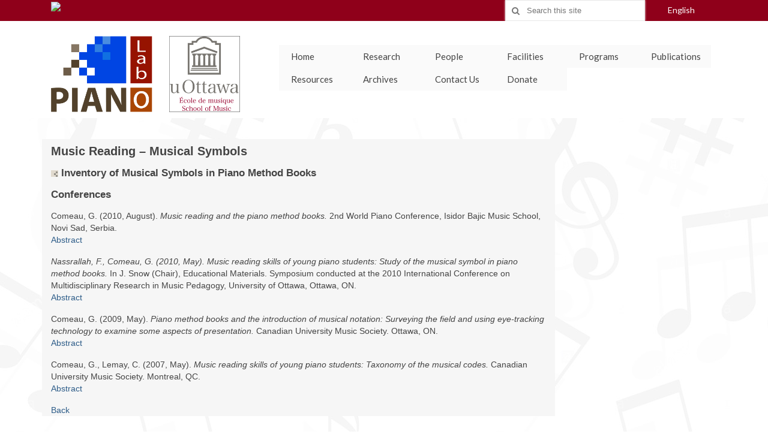

--- FILE ---
content_type: text/html; charset=UTF-8
request_url: https://piano.uottawa.ca/research/music-reading/music-reading-musical-symbolsinventory-of-musical-symbols-in-piano-method-booksconferences/
body_size: 9360
content:
<!DOCTYPE html>
<html class="no-js" lang="en-CA" itemscope="itemscope" itemtype="https://schema.org/WebPage">
<head>
  <meta charset="UTF-8">
  <meta name="viewport" content="width=device-width, initial-scale=1.0">
  <meta http-equiv="X-UA-Compatible" content="IE=edge">
  <title>Music Reading – Musical Symbols:Inventory of Musical Symbols in Piano Method Books:Conferences &#8211; Piano Pedagogy Research Laboratory</title>
<meta name='robots' content='max-image-preview:large' />
<link rel="alternate" href="https://piano.uottawa.ca/research/music-reading/music-reading-musical-symbolsinventory-of-musical-symbols-in-piano-method-booksconferences/" hreflang="en" />
<link rel="alternate" href="https://piano.uottawa.ca/research_fr/music-reading_fr/music-reading-musical-symbolsinventory-of-musical-symbols-in-piano-method-booksconferences_fr/" hreflang="fr" />
<link rel='dns-prefetch' href='//fonts.googleapis.com' />
<link rel='dns-prefetch' href='//s.w.org' />
<link rel="alternate" type="application/rss+xml" title="Piano Pedagogy Research Laboratory &raquo; Feed" href="https://piano.uottawa.ca/en/feed/" />
<link rel="alternate" type="application/rss+xml" title="Piano Pedagogy Research Laboratory &raquo; Comments Feed" href="https://piano.uottawa.ca/en/comments/feed/" />
<link rel="alternate" type="application/rss+xml" title="Piano Pedagogy Research Laboratory &raquo; Music Reading – Musical Symbols:Inventory of Musical Symbols in Piano Method Books:Conferences Comments Feed" href="https://piano.uottawa.ca/research/music-reading/music-reading-musical-symbolsinventory-of-musical-symbols-in-piano-method-booksconferences/feed/" />
		<script type="text/javascript">
			window._wpemojiSettings = {"baseUrl":"https:\/\/s.w.org\/images\/core\/emoji\/13.1.0\/72x72\/","ext":".png","svgUrl":"https:\/\/s.w.org\/images\/core\/emoji\/13.1.0\/svg\/","svgExt":".svg","source":{"concatemoji":"https:\/\/piano.uottawa.ca\/wp-includes\/js\/wp-emoji-release.min.js?ver=5.8.12"}};
			!function(e,a,t){var n,r,o,i=a.createElement("canvas"),p=i.getContext&&i.getContext("2d");function s(e,t){var a=String.fromCharCode;p.clearRect(0,0,i.width,i.height),p.fillText(a.apply(this,e),0,0);e=i.toDataURL();return p.clearRect(0,0,i.width,i.height),p.fillText(a.apply(this,t),0,0),e===i.toDataURL()}function c(e){var t=a.createElement("script");t.src=e,t.defer=t.type="text/javascript",a.getElementsByTagName("head")[0].appendChild(t)}for(o=Array("flag","emoji"),t.supports={everything:!0,everythingExceptFlag:!0},r=0;r<o.length;r++)t.supports[o[r]]=function(e){if(!p||!p.fillText)return!1;switch(p.textBaseline="top",p.font="600 32px Arial",e){case"flag":return s([127987,65039,8205,9895,65039],[127987,65039,8203,9895,65039])?!1:!s([55356,56826,55356,56819],[55356,56826,8203,55356,56819])&&!s([55356,57332,56128,56423,56128,56418,56128,56421,56128,56430,56128,56423,56128,56447],[55356,57332,8203,56128,56423,8203,56128,56418,8203,56128,56421,8203,56128,56430,8203,56128,56423,8203,56128,56447]);case"emoji":return!s([10084,65039,8205,55357,56613],[10084,65039,8203,55357,56613])}return!1}(o[r]),t.supports.everything=t.supports.everything&&t.supports[o[r]],"flag"!==o[r]&&(t.supports.everythingExceptFlag=t.supports.everythingExceptFlag&&t.supports[o[r]]);t.supports.everythingExceptFlag=t.supports.everythingExceptFlag&&!t.supports.flag,t.DOMReady=!1,t.readyCallback=function(){t.DOMReady=!0},t.supports.everything||(n=function(){t.readyCallback()},a.addEventListener?(a.addEventListener("DOMContentLoaded",n,!1),e.addEventListener("load",n,!1)):(e.attachEvent("onload",n),a.attachEvent("onreadystatechange",function(){"complete"===a.readyState&&t.readyCallback()})),(n=t.source||{}).concatemoji?c(n.concatemoji):n.wpemoji&&n.twemoji&&(c(n.twemoji),c(n.wpemoji)))}(window,document,window._wpemojiSettings);
		</script>
		<style type="text/css">
img.wp-smiley,
img.emoji {
	display: inline !important;
	border: none !important;
	box-shadow: none !important;
	height: 1em !important;
	width: 1em !important;
	margin: 0 .07em !important;
	vertical-align: -0.1em !important;
	background: none !important;
	padding: 0 !important;
}
</style>
	<link rel='stylesheet' id='wp-block-library-css'  href='https://piano.uottawa.ca/wp-includes/css/dist/block-library/style.min.css?ver=5.8.12' type='text/css' media='all' />
<link rel='stylesheet' id='recent-posts-widget-with-thumbnails-public-style-css'  href='https://piano.uottawa.ca/wp-content/plugins/recent-posts-widget-with-thumbnails/public.css?ver=7.1.1' type='text/css' media='all' />
<link rel='stylesheet' id='virtue_theme-css'  href='https://piano.uottawa.ca/wp-content/themes/virtue/assets/css/virtue.css?ver=3.4.5' type='text/css' media='all' />
<link rel='stylesheet' id='virtue_skin-css'  href='https://piano.uottawa.ca/wp-content/themes/virtue/assets/css/skins/default.css?ver=3.4.5' type='text/css' media='all' />
<link rel='stylesheet' id='virtue_child-css'  href='https://piano.uottawa.ca/wp-content/themes/virtue_child/style.css?ver=1.0.0' type='text/css' media='all' />
<link rel='stylesheet' id='bellows-css'  href='https://piano.uottawa.ca/wp-content/plugins/bellows-accordion-menu/assets/css/bellows.min.css?ver=1.3' type='text/css' media='all' />
<link rel='stylesheet' id='bellows-font-awesome-css'  href='https://piano.uottawa.ca/wp-content/plugins/bellows-accordion-menu/assets/css/fontawesome/css/font-awesome.min.css?ver=1.3' type='text/css' media='all' />
<link rel='stylesheet' id='bellows-vanilla-css'  href='https://piano.uottawa.ca/wp-content/plugins/bellows-accordion-menu/assets/css/skins/vanilla.css?ver=1.3' type='text/css' media='all' />
<link rel='stylesheet' id='redux-google-fonts-virtue-css'  href='https://fonts.googleapis.com/css?family=Lato%3A400%2C700&#038;ver=1604085904' type='text/css' media='all' />
<!--n2css--><script type='text/javascript' src='https://piano.uottawa.ca/wp-includes/js/jquery/jquery.min.js?ver=3.6.0' id='jquery-core-js'></script>
<script type='text/javascript' src='https://piano.uottawa.ca/wp-includes/js/jquery/jquery-migrate.min.js?ver=3.3.2' id='jquery-migrate-js'></script>
<!--[if lt IE 9]>
<script type='text/javascript' src='https://piano.uottawa.ca/wp-content/themes/virtue/assets/js/vendor/respond.min.js?ver=5.8.12' id='virtue-respond-js'></script>
<![endif]-->
<script type='text/javascript' src='https://piano.uottawa.ca/wp-includes/js/imagesloaded.min.js?ver=5.8.12' id='imagesloaded-js'></script>
<link rel="https://api.w.org/" href="https://piano.uottawa.ca/wp-json/" /><link rel="alternate" type="application/json" href="https://piano.uottawa.ca/wp-json/wp/v2/pages/849" /><link rel="EditURI" type="application/rsd+xml" title="RSD" href="https://piano.uottawa.ca/xmlrpc.php?rsd" />
<link rel="wlwmanifest" type="application/wlwmanifest+xml" href="https://piano.uottawa.ca/wp-includes/wlwmanifest.xml" /> 
<meta name="generator" content="WordPress 5.8.12" />
<link rel="canonical" href="https://piano.uottawa.ca/research/music-reading/music-reading-musical-symbolsinventory-of-musical-symbols-in-piano-method-booksconferences/" />
<link rel='shortlink' href='https://piano.uottawa.ca/?p=849' />
<link rel="alternate" type="application/json+oembed" href="https://piano.uottawa.ca/wp-json/oembed/1.0/embed?url=https%3A%2F%2Fpiano.uottawa.ca%2Fresearch%2Fmusic-reading%2Fmusic-reading-musical-symbolsinventory-of-musical-symbols-in-piano-method-booksconferences%2F" />
<link rel="alternate" type="text/xml+oembed" href="https://piano.uottawa.ca/wp-json/oembed/1.0/embed?url=https%3A%2F%2Fpiano.uottawa.ca%2Fresearch%2Fmusic-reading%2Fmusic-reading-musical-symbolsinventory-of-musical-symbols-in-piano-method-booksconferences%2F&#038;format=xml" />
<style id="bellows-custom-generated-css">
/* Status: Loaded from Transient */

</style><style type="text/css">#logo {padding-top:25px;}#logo {padding-bottom:10px;}#logo {margin-left:0px;}#logo {margin-right:0px;}#nav-main {margin-top:40px;}#nav-main {margin-bottom:10px;}.headerfont, .tp-caption {font-family:Lato;}.topbarmenu ul li {font-family:Lato;}.product_item .product_details h5 {text-transform: none;}.product_item .product_details h5 {min-height:40px;}.kad-topbar-left, .kad-topbar-left .topbarmenu {float:right;} .kad-topbar-left .topbar_social, .kad-topbar-left .topbarmenu ul, .kad-topbar-left .kad-cart-total,.kad-topbar-right #topbar-search .form-search{float:left}.entry-content p { margin-bottom:16px;}</style>		<style type="text/css" id="wp-custom-css">
			

#pageheader {
	display:none;
}

#thelogo img {
  width:90%;
}

.page-id-5 .bellows_navigation_widget-class {
	display:none;
	/*hide side menu from Home and Accueil*/
}

.page-id-46 .bellows_navigation_widget-class {
	display:none;
	/*hide side menu from Home and Accueil*/
}


@media (max-width: 990px) {
  .bellows_navigation_widget-class {
    display: none;
  }
	/*hide side menu when device width is less than 990px, i.e. mobile devices.*/
}

.virtue_about_with_image{
	display:none;
}
.page-id-5 .virtue_about_with_image, .page-id-46 .virtue_about_with_image{
	display:block;
}
/*the above two ensure that, viture-image-widget only shows on Home/Accueil */

#gc-sidebar-en{
	display:none;
}
.page-id-5 #gc-sidebar-en{
	display:block;
}
/*the above two ensure that, Dr. Comeau's photo only shows on Home */

#gc-sidebar-fr{
	display:none;
}
.page-id-46 #gc-sidebar-fr{
	display:block;
}
/*the above two ensure that, Dr. Comeau's photo only shows on Home */


.bellows-item-level-0:not(.bellows-current-menu-ancestor) {
    display: none;
	/*hide sidebar menu level-0 items other than the Parrent item of current page*/
}

.bellows-item-level-0 > .bellows-target > .bellows-subtoggle {
	  display: none;
	/*hide level 0 menu arrow*/
}

#mobile-nav-trigger {
	margin-top: -20px;
	padding-bottom: 40px;
}


.main {
	background: #f6f6f6;
}


.topbarmenu ul li a {
	font-size: 14px;
}

.topbarmenu ul li .sf-dropdown-menu li a {
	font-size:13px;
}

#menu-main > .menu-english, #menu-main_french > .menu-francais {
	float:right;
}

.kad-mnav > .menu-english, .kad-mnav > .menu-francais {
	display:none;
}

#topbar.topclass{
	background: #8F001A;
}

#nav-main ul.sf-menu a {
	font-size:15px !important;
	text-align: left;
}

.sf-menu li{
	  width: 120px;
    background-color: #fafafa;
	
}

#menu-topbar-language-switcher.sf-menu>li {
	 background-color:#8F001A;
}

.col2-set, .row, .row-fluid {
    margin-left: 0px; 
    margin-right: 0px; 
}

.home-image-r {
    position: relative;
    margin-bottom: 20px;
    width: 100%;
	  text-align: center;
	
}

.home-image-r h2, .home-image-r p{
	  position: absolute;
    top: 100px;
    left: 0;
    width: 100%;
	  background: rgba(2, 2, 2, 0.3);
}

.row > .main {
	margin-top: 20px;
}

.row > .main > .entry-content {
	margin-top: 10px;
}

.wrap.contentclass{
	background-image: url(/wp-content/uploads/bgnotation.jpg);
}

.kad-topbar-left .form-search{
	float:right
}

.fa:lang(fr), 
.fas:lang(fr) {
font-family: FontAwesome;
} /*this fixes the fa icon display problem on French pages*/


		</style>
		<style type="text/css" class="options-output">header #logo a.brand,.logofont{font-family:Lato;line-height:40px;font-weight:400;font-style:normal;font-size:32px;}.kad_tagline{font-family:Lato;line-height:20px;font-weight:400;font-style:normal;color:#444444;font-size:14px;}.product_item .product_details h5{font-family:Lato;line-height:20px;font-weight:700;font-style:normal;font-size:16px;}h1{font-family:Lato;line-height:40px;font-weight:400;font-style:normal;font-size:38px;}h2{font-family:Lato;line-height:40px;font-weight:normal;font-style:normal;font-size:32px;}h3{font-family:Lato;line-height:40px;font-weight:400;font-style:normal;font-size:28px;}h4{font-family:Lato;line-height:40px;font-weight:400;font-style:normal;font-size:24px;}h5{font-family:Lato;line-height:24px;font-weight:700;font-style:normal;font-size:18px;}body{font-family:Verdana, Geneva, sans-serif;line-height:20px;font-weight:400;font-style:normal;font-size:14px;}#nav-main ul.sf-menu a{font-family:Lato;line-height:18px;font-weight:400;font-style:normal;font-size:12px;}#nav-second ul.sf-menu a{font-family:Lato;line-height:22px;font-weight:400;font-style:normal;font-size:18px;}.kad-nav-inner .kad-mnav, .kad-mobile-nav .kad-nav-inner li a,.nav-trigger-case{font-family:Lato;line-height:20px;font-weight:400;font-style:normal;font-size:16px;}</style></head>
<body class="page-template-default page page-id-849 page-child parent-pageid-96 wp-embed-responsive wide music-reading-musical-symbolsinventory-of-musical-symbols-in-piano-method-booksconferences">
	<div id="kt-skip-link"><a href="#content">Skip to Main Content</a></div>
	<div id="wrapper" class="container">
	<header class="banner headerclass" itemscope itemtype="https://schema.org/WPHeader">
	<div id="topbar" class="topclass">
	<div class="container">
		<div class="row">
			<div class="col-md-6 col-sm-6 kad-topbar-left">
				<div class="topbarmenu clearfix">
				<ul id="menu-topbar-language-switcher" class="sf-menu"><li  class=" current-menu-parent sf-dropdown menu-item-12272"><a href="#pll_switcher"><span>English</span></a>
<ul class="sub-menu sf-dropdown-menu dropdown">
	<li  class=" current-lang menu-item-12272-en"><a href="https://piano.uottawa.ca/research/music-reading/music-reading-musical-symbolsinventory-of-musical-symbols-in-piano-method-booksconferences/" hreflang="en-CA" lang="en-CA"><span>English</span></a></li>
	<li  class=" menu-item-12272-fr"><a href="https://piano.uottawa.ca/research_fr/music-reading_fr/music-reading-musical-symbolsinventory-of-musical-symbols-in-piano-method-booksconferences_fr/" hreflang="fr-CA" lang="fr-CA"><span>Français</span></a></li>
</ul>
</li>
</ul>				</div>
			</div><!-- close col-md-6 --> 
			<div class="col-md-6 col-sm-6 kad-topbar-right">
				<div id="topbar-search" class="topbar-widget">
					<div class="textwidget custom-html-widget"><img src="https://www.uottawa.ca/brand/sites/www.uottawa.ca.brand/files/uottawa_hor_white.png" style="height:40px"> </div><span class="topbar-widgettitle">Search this site</span><form role="search" method="get" class="form-search" action="">
	<label>
		<span class="screen-reader-text">Search for:</span>
		<input type="text" value="" name="s" class="search-query" placeholder="Search">
	</label>
	<button type="submit" class="search-icon"><i class="icon-search"></i></button>
</form>				</div>
			</div> <!-- close col-md-6-->
		</div> <!-- Close Row -->
	</div> <!-- Close Container -->
</div>	<div class="container">
		<div class="row">
			<div class="col-md-4 clearfix kad-header-left">
				<div id="logo" class="logocase">
					<a class="brand logofont" href="">
													<div id="thelogo">
								<img src="https://piano.uottawa.ca/wp-content/uploads/labandmusicschool.png" alt="Piano Pedagogy Research Laboratory" width="1200" height="484" class="kad-standard-logo" />
															</div>
												</a>
									</div> <!-- Close #logo -->
			</div><!-- close logo span -->
							<div class="col-md-8 kad-header-right">
					<nav id="nav-main" class="clearfix" itemscope itemtype="https://schema.org/SiteNavigationElement">
						<ul id="menu-main" class="sf-menu"><li  class=" menu-item-10"><a href="https://piano.uottawa.ca/home/"><span>Home</span></a></li>
<li  class=" sf-dropdown menu-item-4037"><a href="#"><span>Research</span></a>
<ul class="sub-menu sf-dropdown-menu dropdown">
	<li  class=" menu-item-8533"><a href="https://piano.uottawa.ca/research/research_abstract/"><span>Abstract</span></a></li>
	<li  class=" sf-dropdown-submenu menu-item-8534"><a><span>Research on Piano Teaching</span></a>
	<ul class="sub-menu sf-dropdown-menu dropdown">
		<li  class=" menu-item-8538"><a href="https://piano.uottawa.ca/research/research-on-piano-teaching/methods_and_curriculum_eng/"><span>Methods and Curriculum</span></a></li>
		<li  class=" menu-item-8539"><a href="https://piano.uottawa.ca/research/research-on-piano-teaching/technology-mediated_teaching_eng/"><span>Technology-Mediated Teaching</span></a></li>
		<li  class=" menu-item-8537"><a href="https://piano.uottawa.ca/research/research-on-piano-teaching/diatance_education_eng/"><span>Distance Education</span></a></li>
	</ul>
</li>
	<li  class=" sf-dropdown-submenu menu-item-8535"><a><span>Research on Piano Learning</span></a>
	<ul class="sub-menu sf-dropdown-menu dropdown">
		<li  class=" menu-item-8543"><a href="https://piano.uottawa.ca/research/research-on-piano-learning/music_reading_eng/"><span>Music Reading</span></a></li>
		<li  class=" menu-item-8542"><a href="https://piano.uottawa.ca/research/research-on-piano-learning/practice_strategies_eng/"><span>Practice Strategies</span></a></li>
		<li  class=" menu-item-8541"><a href="https://piano.uottawa.ca/research/research-on-piano-learning/student_characteristics_eng/"><span>Student Characteristics</span></a></li>
		<li  class=" menu-item-8540"><a href="https://piano.uottawa.ca/research/research-on-piano-learning/motivation_eng/"><span>Motivation</span></a></li>
	</ul>
</li>
	<li  class=" sf-dropdown-submenu menu-item-8536"><a><span>Research on Piano Playing</span></a>
	<ul class="sub-menu sf-dropdown-menu dropdown">
		<li  class=" menu-item-8545"><a href="https://piano.uottawa.ca/research/research-on-piano-playing/health_issues_eng/"><span>Health Issues</span></a></li>
		<li  class=" menu-item-8544"><a href="https://piano.uottawa.ca/research/research-on-piano-playing/physical_aspects_of_performing_eng/"><span>Physical Aspects of Performing</span></a></li>
	</ul>
</li>
</ul>
</li>
<li  class=" sf-dropdown menu-item-4042"><a href="#"><span>People</span></a>
<ul class="sub-menu sf-dropdown-menu dropdown">
	<li  class=" menu-item-4041"><a href="https://piano.uottawa.ca/people/people_eng/"><span>People</span></a></li>
	<li  class=" menu-item-4503"><a href="https://piano.uottawa.ca/people/professors_eng/"><span>Professors</span></a></li>
	<li  class=" menu-item-120"><a href="https://piano.uottawa.ca/people/students_eng/"><span>Students</span></a></li>
	<li  class=" menu-item-117"><a href="https://piano.uottawa.ca/people/alumni_eng/"><span>Alumni</span></a></li>
	<li  class=" menu-item-119"><a href="https://piano.uottawa.ca/people/staff_eng/"><span>Staff</span></a></li>
</ul>
</li>
<li  class=" sf-dropdown menu-item-4043"><a href="#"><span>Facilities</span></a>
<ul class="sub-menu sf-dropdown-menu dropdown">
	<li  class=" menu-item-4057"><a href="https://piano.uottawa.ca/facilities/facilities_eng/"><span>Facilities</span></a></li>
	<li  class=" menu-item-1083"><a href="https://piano.uottawa.ca/facilities/studio_eng/"><span>Studio</span></a></li>
	<li  class=" menu-item-1082"><a href="https://piano.uottawa.ca/facilities/multimedia_centre_eng/"><span>Multimedia Centre</span></a></li>
	<li  class=" menu-item-1081"><a href="https://piano.uottawa.ca/facilities/conference-room/"><span>Conference Room</span></a></li>
	<li  class=" menu-item-1080"><a href="https://piano.uottawa.ca/facilities/resource-centre/"><span>Resource Centre</span></a></li>
	<li  class=" menu-item-1079"><a href="https://piano.uottawa.ca/facilities/period-instruments/"><span>Period Instruments</span></a></li>
</ul>
</li>
<li  class=" sf-dropdown menu-item-4044"><a href="#"><span>Programs</span></a>
<ul class="sub-menu sf-dropdown-menu dropdown">
	<li  class=" menu-item-4051"><a href="https://piano.uottawa.ca/programs/programs/"><span>Programs</span></a></li>
	<li  class=" menu-item-1161"><a href="https://piano.uottawa.ca/programs/graduate/"><span>Graduate</span></a></li>
	<li  class=" menu-item-1160"><a href="https://piano.uottawa.ca/programs/undergraduate/"><span>Undergraduate</span></a></li>
</ul>
</li>
<li  class=" sf-dropdown menu-item-4045"><a href="#"><span>Publications</span></a>
<ul class="sub-menu sf-dropdown-menu dropdown">
	<li  class=" menu-item-1272"><a href="https://piano.uottawa.ca/publications/books/"><span>Books</span></a></li>
	<li  class=" menu-item-1271"><a href="https://piano.uottawa.ca/publications/papers/"><span>Papers</span></a></li>
	<li  class=" menu-item-1270"><a href="https://piano.uottawa.ca/publications/conference/"><span>Conference papers</span></a></li>
	<li  class=" menu-item-1269"><a href="https://piano.uottawa.ca/publications/guest-speaker/"><span>Guest Speaker</span></a></li>
	<li  class=" menu-item-1268"><a href="https://piano.uottawa.ca/publications/oral-communications/"><span>Oral Communication</span></a></li>
</ul>
</li>
<li  class=" sf-dropdown menu-item-4046"><a href="#"><span>Resources</span></a>
<ul class="sub-menu sf-dropdown-menu dropdown">
	<li  class=" menu-item-4060"><a href="https://piano.uottawa.ca/resources/resources/"><span>Resources</span></a></li>
	<li  class=" menu-item-1315"><a href="https://piano.uottawa.ca/resources/collections/"><span>Collections</span></a></li>
	<li  class=" menu-item-1314"><a href="https://piano.uottawa.ca/resources/academic-articles/"><span>Academic Articles</span></a></li>
	<li  class=" menu-item-1313"><a href="https://piano.uottawa.ca/resources/lab-productions/"><span>Lab Productions</span></a></li>
	<li  class=" menu-item-1312"><a href="https://piano.uottawa.ca/resources/web-links/"><span>Web Links</span></a></li>
</ul>
</li>
<li  class=" sf-dropdown menu-item-4047"><a href="#"><span>Archives</span></a>
<ul class="sub-menu sf-dropdown-menu dropdown">
	<li  class=" menu-item-1373"><a href="https://piano.uottawa.ca/archives/visitors/"><span>Visitors</span></a></li>
	<li  class=" menu-item-1372"><a href="https://piano.uottawa.ca/archives/fundraising/"><span>Fundraising</span></a></li>
	<li  class=" menu-item-1371"><a href="https://piano.uottawa.ca/archives/media-coverage/"><span>Media Coverage</span></a></li>
	<li  class=" menu-item-1369"><a href="https://piano.uottawa.ca/archives/lecture-series/"><span>Lecture Series</span></a></li>
	<li  class=" menu-item-1368"><a href="https://piano.uottawa.ca/archives/calendars/"><span>Calendars</span></a></li>
	<li  class=" menu-item-3801"><a href="https://piano.uottawa.ca/archives/annual-reportmilestones/"><span>Milestones &#038; Annual Report</span></a></li>
</ul>
</li>
<li  class=" menu-item-1384"><a href="https://piano.uottawa.ca/contact-us-2/"><span>Contact Us</span></a></li>
<li  class=" menu-item-8976"><a href="http://www.uottawa.ca/give/GillesComeau"><span>Donate</span></a></li>
</ul>					</nav> 
				</div> <!-- Close menuclass-->
			       
		</div> <!-- Close Row -->
					<div id="mobile-nav-trigger" class="nav-trigger">
				<button class="nav-trigger-case mobileclass collapsed" data-toggle="collapse" data-target=".kad-nav-collapse">
					<span class="kad-navbtn"><i class="icon-reorder"></i></span>
					<span class="kad-menu-name">Menu</span>
				</button>
			</div>
			<div id="kad-mobile-nav" class="kad-mobile-nav">
				<div class="kad-nav-inner mobileclass">
					<div class="kad-nav-collapse">
					<ul id="menu-main-1" class="kad-mnav"><li  class="menu-home menu-item-10"><a href="https://piano.uottawa.ca/home/"><span>Home</span></a></li>
<li  class="menu-research sf-dropdown sf-dropdown-toggle menu-item-4037"><a href="#"><span>Research</span></a><span class="kad-submenu-accordion collapse-next  kad-submenu-accordion-open" data-parent=".kad-nav-collapse" data-toggle="collapse" data-target=""><i class="icon-chevron-down"></i><i class="icon-chevron-up"></i></span>
<ul class="sub-menu sf-dropdown-menu collapse">
	<li  class="menu-abstract menu-item-8533"><a href="https://piano.uottawa.ca/research/research_abstract/"><span>Abstract</span></a></li>
	<li  class="menu-research-on-piano-teaching sf-dropdown-submenu sf-dropdown-toggle menu-item-8534"><a><span>Research on Piano Teaching</span></a><span class="kad-submenu-accordion collapse-next  kad-submenu-accordion-open" data-parent=".kad-nav-collapse" data-toggle="collapse" data-target=""><i class="icon-chevron-down"></i><i class="icon-chevron-up"></i></span>
	<ul class="sub-menu sf-dropdown-menu collapse">
		<li  class="menu-methods-and-curriculum menu-item-8538"><a href="https://piano.uottawa.ca/research/research-on-piano-teaching/methods_and_curriculum_eng/"><span>Methods and Curriculum</span></a></li>
		<li  class="menu-technology-mediated-teaching menu-item-8539"><a href="https://piano.uottawa.ca/research/research-on-piano-teaching/technology-mediated_teaching_eng/"><span>Technology-Mediated Teaching</span></a></li>
		<li  class="menu-distance-education menu-item-8537"><a href="https://piano.uottawa.ca/research/research-on-piano-teaching/diatance_education_eng/"><span>Distance Education</span></a></li>
	</ul>
</li>
	<li  class="menu-research-on-piano-learning sf-dropdown-submenu sf-dropdown-toggle menu-item-8535"><a><span>Research on Piano Learning</span></a><span class="kad-submenu-accordion collapse-next  kad-submenu-accordion-open" data-parent=".kad-nav-collapse" data-toggle="collapse" data-target=""><i class="icon-chevron-down"></i><i class="icon-chevron-up"></i></span>
	<ul class="sub-menu sf-dropdown-menu collapse">
		<li  class="menu-music-reading menu-item-8543"><a href="https://piano.uottawa.ca/research/research-on-piano-learning/music_reading_eng/"><span>Music Reading</span></a></li>
		<li  class="menu-practice-strategies menu-item-8542"><a href="https://piano.uottawa.ca/research/research-on-piano-learning/practice_strategies_eng/"><span>Practice Strategies</span></a></li>
		<li  class="menu-student-characteristics menu-item-8541"><a href="https://piano.uottawa.ca/research/research-on-piano-learning/student_characteristics_eng/"><span>Student Characteristics</span></a></li>
		<li  class="menu-motivation menu-item-8540"><a href="https://piano.uottawa.ca/research/research-on-piano-learning/motivation_eng/"><span>Motivation</span></a></li>
	</ul>
</li>
	<li  class="menu-research-on-piano-playing sf-dropdown-submenu sf-dropdown-toggle menu-item-8536"><a><span>Research on Piano Playing</span></a><span class="kad-submenu-accordion collapse-next  kad-submenu-accordion-open" data-parent=".kad-nav-collapse" data-toggle="collapse" data-target=""><i class="icon-chevron-down"></i><i class="icon-chevron-up"></i></span>
	<ul class="sub-menu sf-dropdown-menu collapse">
		<li  class="menu-health-issues menu-item-8545"><a href="https://piano.uottawa.ca/research/research-on-piano-playing/health_issues_eng/"><span>Health Issues</span></a></li>
		<li  class="menu-physical-aspects-of-performing menu-item-8544"><a href="https://piano.uottawa.ca/research/research-on-piano-playing/physical_aspects_of_performing_eng/"><span>Physical Aspects of Performing</span></a></li>
	</ul>
</li>
</ul>
</li>
<li  class="menu-people sf-dropdown sf-dropdown-toggle menu-item-4042"><a href="#"><span>People</span></a><span class="kad-submenu-accordion collapse-next  kad-submenu-accordion-open" data-parent=".kad-nav-collapse" data-toggle="collapse" data-target=""><i class="icon-chevron-down"></i><i class="icon-chevron-up"></i></span>
<ul class="sub-menu sf-dropdown-menu collapse">
	<li  class="menu-people menu-item-4041"><a href="https://piano.uottawa.ca/people/people_eng/"><span>People</span></a></li>
	<li  class="menu-professors menu-item-4503"><a href="https://piano.uottawa.ca/people/professors_eng/"><span>Professors</span></a></li>
	<li  class="menu-students menu-item-120"><a href="https://piano.uottawa.ca/people/students_eng/"><span>Students</span></a></li>
	<li  class="menu-alumni menu-item-117"><a href="https://piano.uottawa.ca/people/alumni_eng/"><span>Alumni</span></a></li>
	<li  class="menu-staff menu-item-119"><a href="https://piano.uottawa.ca/people/staff_eng/"><span>Staff</span></a></li>
</ul>
</li>
<li  class="menu-facilities sf-dropdown sf-dropdown-toggle menu-item-4043"><a href="#"><span>Facilities</span></a><span class="kad-submenu-accordion collapse-next  kad-submenu-accordion-open" data-parent=".kad-nav-collapse" data-toggle="collapse" data-target=""><i class="icon-chevron-down"></i><i class="icon-chevron-up"></i></span>
<ul class="sub-menu sf-dropdown-menu collapse">
	<li  class="menu-facilities menu-item-4057"><a href="https://piano.uottawa.ca/facilities/facilities_eng/"><span>Facilities</span></a></li>
	<li  class="menu-studio menu-item-1083"><a href="https://piano.uottawa.ca/facilities/studio_eng/"><span>Studio</span></a></li>
	<li  class="menu-multimedia-centre menu-item-1082"><a href="https://piano.uottawa.ca/facilities/multimedia_centre_eng/"><span>Multimedia Centre</span></a></li>
	<li  class="menu-conference-room menu-item-1081"><a href="https://piano.uottawa.ca/facilities/conference-room/"><span>Conference Room</span></a></li>
	<li  class="menu-resource-centre menu-item-1080"><a href="https://piano.uottawa.ca/facilities/resource-centre/"><span>Resource Centre</span></a></li>
	<li  class="menu-period-instruments menu-item-1079"><a href="https://piano.uottawa.ca/facilities/period-instruments/"><span>Period Instruments</span></a></li>
</ul>
</li>
<li  class="menu-programs sf-dropdown sf-dropdown-toggle menu-item-4044"><a href="#"><span>Programs</span></a><span class="kad-submenu-accordion collapse-next  kad-submenu-accordion-open" data-parent=".kad-nav-collapse" data-toggle="collapse" data-target=""><i class="icon-chevron-down"></i><i class="icon-chevron-up"></i></span>
<ul class="sub-menu sf-dropdown-menu collapse">
	<li  class="menu-programs menu-item-4051"><a href="https://piano.uottawa.ca/programs/programs/"><span>Programs</span></a></li>
	<li  class="menu-graduate menu-item-1161"><a href="https://piano.uottawa.ca/programs/graduate/"><span>Graduate</span></a></li>
	<li  class="menu-undergraduate menu-item-1160"><a href="https://piano.uottawa.ca/programs/undergraduate/"><span>Undergraduate</span></a></li>
</ul>
</li>
<li  class="menu-publications sf-dropdown sf-dropdown-toggle menu-item-4045"><a href="#"><span>Publications</span></a><span class="kad-submenu-accordion collapse-next  kad-submenu-accordion-open" data-parent=".kad-nav-collapse" data-toggle="collapse" data-target=""><i class="icon-chevron-down"></i><i class="icon-chevron-up"></i></span>
<ul class="sub-menu sf-dropdown-menu collapse">
	<li  class="menu-books menu-item-1272"><a href="https://piano.uottawa.ca/publications/books/"><span>Books</span></a></li>
	<li  class="menu-papers menu-item-1271"><a href="https://piano.uottawa.ca/publications/papers/"><span>Papers</span></a></li>
	<li  class="menu-conference-papers menu-item-1270"><a href="https://piano.uottawa.ca/publications/conference/"><span>Conference papers</span></a></li>
	<li  class="menu-guest-speaker menu-item-1269"><a href="https://piano.uottawa.ca/publications/guest-speaker/"><span>Guest Speaker</span></a></li>
	<li  class="menu-oral-communication menu-item-1268"><a href="https://piano.uottawa.ca/publications/oral-communications/"><span>Oral Communication</span></a></li>
</ul>
</li>
<li  class="menu-resources sf-dropdown sf-dropdown-toggle menu-item-4046"><a href="#"><span>Resources</span></a><span class="kad-submenu-accordion collapse-next  kad-submenu-accordion-open" data-parent=".kad-nav-collapse" data-toggle="collapse" data-target=""><i class="icon-chevron-down"></i><i class="icon-chevron-up"></i></span>
<ul class="sub-menu sf-dropdown-menu collapse">
	<li  class="menu-resources menu-item-4060"><a href="https://piano.uottawa.ca/resources/resources/"><span>Resources</span></a></li>
	<li  class="menu-collections menu-item-1315"><a href="https://piano.uottawa.ca/resources/collections/"><span>Collections</span></a></li>
	<li  class="menu-academic-articles menu-item-1314"><a href="https://piano.uottawa.ca/resources/academic-articles/"><span>Academic Articles</span></a></li>
	<li  class="menu-lab-productions menu-item-1313"><a href="https://piano.uottawa.ca/resources/lab-productions/"><span>Lab Productions</span></a></li>
	<li  class="menu-web-links menu-item-1312"><a href="https://piano.uottawa.ca/resources/web-links/"><span>Web Links</span></a></li>
</ul>
</li>
<li  class="menu-archives sf-dropdown sf-dropdown-toggle menu-item-4047"><a href="#"><span>Archives</span></a><span class="kad-submenu-accordion collapse-next  kad-submenu-accordion-open" data-parent=".kad-nav-collapse" data-toggle="collapse" data-target=""><i class="icon-chevron-down"></i><i class="icon-chevron-up"></i></span>
<ul class="sub-menu sf-dropdown-menu collapse">
	<li  class="menu-visitors menu-item-1373"><a href="https://piano.uottawa.ca/archives/visitors/"><span>Visitors</span></a></li>
	<li  class="menu-fundraising menu-item-1372"><a href="https://piano.uottawa.ca/archives/fundraising/"><span>Fundraising</span></a></li>
	<li  class="menu-media-coverage menu-item-1371"><a href="https://piano.uottawa.ca/archives/media-coverage/"><span>Media Coverage</span></a></li>
	<li  class="menu-lecture-series menu-item-1369"><a href="https://piano.uottawa.ca/archives/lecture-series/"><span>Lecture Series</span></a></li>
	<li  class="menu-calendars menu-item-1368"><a href="https://piano.uottawa.ca/archives/calendars/"><span>Calendars</span></a></li>
	<li  class="menu-milestones-annual-report menu-item-3801"><a href="https://piano.uottawa.ca/archives/annual-reportmilestones/"><span>Milestones &#038; Annual Report</span></a></li>
</ul>
</li>
<li  class="menu-contact-us menu-item-1384"><a href="https://piano.uottawa.ca/contact-us-2/"><span>Contact Us</span></a></li>
<li  class="menu-donate menu-item-8976"><a href="http://www.uottawa.ca/give/GillesComeau"><span>Donate</span></a></li>
</ul>					</div>
				</div>
			</div>
		 
	</div> <!-- Close Container -->
	</header>
	<div class="wrap contentclass" role="document">

	<div id="pageheader" class="titleclass">
	<div class="container">
		<div class="page-header">
			<h1 class="entry-title" itemprop="name">
				Music Reading – Musical Symbols:Inventory of Musical Symbols in Piano Method Books:Conferences			</h1>
					</div>
	</div><!--container-->
</div><!--titleclass-->
<div id="content" class="container container-contained">
	<div class="row">
		<div class="main col-lg-9 col-md-8" role="main">
			<div class="entry-content" itemprop="mainContentOfPage" itemscope itemtype="https://schema.org/WebPageElement">
				<div style="font-size: 15pt; font-weight: bold;">Music Reading &#8211; Musical Symbols</div>
<p><space></p>
<div style="font-size: 13pt; font-weight: bold;"><img loading="lazy" alt="" src="/wp-content/uploads/2016/04/images/icon_small.gif" width="12" height="11" /> Inventory of Musical Symbols in Piano Method Books</div>
<p><space></p>
<div class="ml15" style="font-size: 13pt; font-weight: bold;">Conferences</div>
<p><space></p>
<p class="ml15">Comeau, G. (2010, August). <i>Music reading and the piano method books.</i> 2nd World Piano Conference, Isidor Bajic Music School, Novi Sad, Serbia.<br />
<a href="/wp-content/uploads/2016/04/Conferences/Music Reading - Musical Symbols/Inventory of Musical Symbols in Piano Method Books/Music reading and the piano method books.pdf" >Abstract</a></p>
<p class="ml15"><i>Nassrallah, F., Comeau, G. (2010, May). Music reading skills of young piano students: Study of the musical symbol in piano method books.</i> In J. Snow (Chair), Educational Materials. Symposium conducted at the 2010 International Conference on Multidisciplinary Research in Music Pedagogy, University of Ottawa, Ottawa, ON.<br />
<a href=" http://www.musicpedagogyconference.uottawa.ca/sympEdu.html" >Abstract</a></p>
<p class="ml15">Comeau, G. (2009, May). <i>Piano method books and the introduction of musical notation: Surveying the field and using eye-tracking technology to examine some aspects of presentation.</i> Canadian University Music Society. Ottawa, ON.<br />
<a href="/wp-content/uploads/2016/04/Conferences/Music Reading - Musical Symbols/Inventory of Musical Symbols in Piano Method Books/Piano method books and the introduction of musical notation Surveying the field.pdf" >Abstract</a></p>
<p class="ml15">Comeau, G., Lemay, C. (2007, May). <i>Music reading skills of young piano students: Taxonomy of the musical codes.</i> Canadian University Music Society. Montreal, QC.<br />
<a href="/wp-content/uploads/2016/04/Conferences/Music Reading - Musical Symbols/Inventory of Musical Symbols in Piano Method Books/Music reading skills of young piano students taxonomy of the musical codes.pdf" >Abstract</a></p>
<div><a class="ml15" href="?p=96">Back</a></div>
			</div>
					</div><!-- /.main -->
<aside class="col-lg-3 col-md-4 kad-sidebar" role="complementary" itemscope itemtype="https://schema.org/WPSideBar">
	<div class="sidebar">
		<section id="bellows_navigation_widget-2" class="widget-1 widget-first widget bellows_navigation_widget-class"><div class="widget-inner"><nav id="bellows-main-2" class="bellows bellows-nojs bellows-main bellows-source-menu bellows-align-full bellows-skin-vanilla bellows-type-"><ul id="menu-main-2" class="bellows-nav" data-bellows-config="main"><li class="bellows-menu-item bellows-menu-item-type-post_type bellows-menu-item-object-page bellows-menu-item-10 bellows-item-level-0"><a  href="https://piano.uottawa.ca/home/" class="bellows-target"><span class="bellows-target-title bellows-target-text">Home</span></a></li>
<li class="bellows-menu-item bellows-menu-item-type-custom bellows-menu-item-object-custom bellows-menu-item-has-children bellows-menu-item-4037 bellows-item-level-0"><a  href="#" class="bellows-target"><span class="bellows-target-title bellows-target-text">Research</span><button class="bellows-subtoggle"><i class="bellows-subtoggle-icon-expand fa fa-chevron-down"></i><i class="bellows-subtoggle-icon-collapse fa fa-chevron-up"></i></button></a>
<ul class="bellows-submenu">
	<li class="bellows-menu-item bellows-menu-item-type-post_type bellows-menu-item-object-page bellows-menu-item-8533 bellows-item-level-1"><a  href="https://piano.uottawa.ca/research/research_abstract/" class="bellows-target"><span class="bellows-target-title bellows-target-text">Abstract</span></a></li>
	<li class="bellows-menu-item bellows-menu-item-type-custom bellows-menu-item-object-custom bellows-menu-item-home bellows-menu-item-has-children bellows-menu-item-8534 bellows-item-level-1"><a  class="bellows-target"><span class="bellows-target-title bellows-target-text">Research on Piano Teaching</span><button class="bellows-subtoggle"><i class="bellows-subtoggle-icon-expand fa fa-chevron-down"></i><i class="bellows-subtoggle-icon-collapse fa fa-chevron-up"></i></button></a>
	<ul class="bellows-submenu">
		<li class="bellows-menu-item bellows-menu-item-type-post_type bellows-menu-item-object-page bellows-menu-item-8538 bellows-item-level-2"><a  href="https://piano.uottawa.ca/research/research-on-piano-teaching/methods_and_curriculum_eng/" class="bellows-target"><span class="bellows-target-title bellows-target-text">Methods and Curriculum</span></a></li>
		<li class="bellows-menu-item bellows-menu-item-type-post_type bellows-menu-item-object-page bellows-menu-item-8539 bellows-item-level-2"><a  href="https://piano.uottawa.ca/research/research-on-piano-teaching/technology-mediated_teaching_eng/" class="bellows-target"><span class="bellows-target-title bellows-target-text">Technology-Mediated Teaching</span></a></li>
		<li class="bellows-menu-item bellows-menu-item-type-post_type bellows-menu-item-object-page bellows-menu-item-8537 bellows-item-level-2"><a  href="https://piano.uottawa.ca/research/research-on-piano-teaching/diatance_education_eng/" class="bellows-target"><span class="bellows-target-title bellows-target-text">Distance Education</span></a></li>
	</ul>
</li>
	<li class="bellows-menu-item bellows-menu-item-type-custom bellows-menu-item-object-custom bellows-menu-item-home bellows-menu-item-has-children bellows-menu-item-8535 bellows-item-level-1"><a  class="bellows-target"><span class="bellows-target-title bellows-target-text">Research on Piano Learning</span><button class="bellows-subtoggle"><i class="bellows-subtoggle-icon-expand fa fa-chevron-down"></i><i class="bellows-subtoggle-icon-collapse fa fa-chevron-up"></i></button></a>
	<ul class="bellows-submenu">
		<li class="bellows-menu-item bellows-menu-item-type-post_type bellows-menu-item-object-page bellows-menu-item-8543 bellows-item-level-2"><a  href="https://piano.uottawa.ca/research/research-on-piano-learning/music_reading_eng/" class="bellows-target"><span class="bellows-target-title bellows-target-text">Music Reading</span></a></li>
		<li class="bellows-menu-item bellows-menu-item-type-post_type bellows-menu-item-object-page bellows-menu-item-8542 bellows-item-level-2"><a  href="https://piano.uottawa.ca/research/research-on-piano-learning/practice_strategies_eng/" class="bellows-target"><span class="bellows-target-title bellows-target-text">Practice Strategies</span></a></li>
		<li class="bellows-menu-item bellows-menu-item-type-post_type bellows-menu-item-object-page bellows-menu-item-8541 bellows-item-level-2"><a  href="https://piano.uottawa.ca/research/research-on-piano-learning/student_characteristics_eng/" class="bellows-target"><span class="bellows-target-title bellows-target-text">Student Characteristics</span></a></li>
		<li class="bellows-menu-item bellows-menu-item-type-post_type bellows-menu-item-object-page bellows-menu-item-8540 bellows-item-level-2"><a  href="https://piano.uottawa.ca/research/research-on-piano-learning/motivation_eng/" class="bellows-target"><span class="bellows-target-title bellows-target-text">Motivation</span></a></li>
	</ul>
</li>
	<li class="bellows-menu-item bellows-menu-item-type-custom bellows-menu-item-object-custom bellows-menu-item-home bellows-menu-item-has-children bellows-menu-item-8536 bellows-item-level-1"><a  class="bellows-target"><span class="bellows-target-title bellows-target-text">Research on Piano Playing</span><button class="bellows-subtoggle"><i class="bellows-subtoggle-icon-expand fa fa-chevron-down"></i><i class="bellows-subtoggle-icon-collapse fa fa-chevron-up"></i></button></a>
	<ul class="bellows-submenu">
		<li class="bellows-menu-item bellows-menu-item-type-post_type bellows-menu-item-object-page bellows-menu-item-8545 bellows-item-level-2"><a  href="https://piano.uottawa.ca/research/research-on-piano-playing/health_issues_eng/" class="bellows-target"><span class="bellows-target-title bellows-target-text">Health Issues</span></a></li>
		<li class="bellows-menu-item bellows-menu-item-type-post_type bellows-menu-item-object-page bellows-menu-item-8544 bellows-item-level-2"><a  href="https://piano.uottawa.ca/research/research-on-piano-playing/physical_aspects_of_performing_eng/" class="bellows-target"><span class="bellows-target-title bellows-target-text">Physical Aspects of Performing</span></a></li>
	</ul>
</li>
</ul>
</li>
<li class="bellows-menu-item bellows-menu-item-type-custom bellows-menu-item-object-custom bellows-menu-item-has-children bellows-menu-item-4042 bellows-item-level-0"><a  href="#" class="bellows-target"><span class="bellows-target-title bellows-target-text">People</span><button class="bellows-subtoggle"><i class="bellows-subtoggle-icon-expand fa fa-chevron-down"></i><i class="bellows-subtoggle-icon-collapse fa fa-chevron-up"></i></button></a>
<ul class="bellows-submenu">
	<li class="bellows-menu-item bellows-menu-item-type-post_type bellows-menu-item-object-page bellows-menu-item-4041 bellows-item-level-1"><a  href="https://piano.uottawa.ca/people/people_eng/" class="bellows-target"><span class="bellows-target-title bellows-target-text">People</span></a></li>
	<li class="bellows-menu-item bellows-menu-item-type-post_type bellows-menu-item-object-page bellows-menu-item-4503 bellows-item-level-1"><a  href="https://piano.uottawa.ca/people/professors_eng/" class="bellows-target"><span class="bellows-target-title bellows-target-text">Professors</span></a></li>
	<li class="bellows-menu-item bellows-menu-item-type-post_type bellows-menu-item-object-page bellows-menu-item-120 bellows-item-level-1"><a  href="https://piano.uottawa.ca/people/students_eng/" class="bellows-target"><span class="bellows-target-title bellows-target-text">Students</span></a></li>
	<li class="bellows-menu-item bellows-menu-item-type-post_type bellows-menu-item-object-page bellows-menu-item-117 bellows-item-level-1"><a  href="https://piano.uottawa.ca/people/alumni_eng/" class="bellows-target"><span class="bellows-target-title bellows-target-text">Alumni</span></a></li>
	<li class="bellows-menu-item bellows-menu-item-type-post_type bellows-menu-item-object-page bellows-menu-item-119 bellows-item-level-1"><a  href="https://piano.uottawa.ca/people/staff_eng/" class="bellows-target"><span class="bellows-target-title bellows-target-text">Staff</span></a></li>
</ul>
</li>
<li class="bellows-menu-item bellows-menu-item-type-custom bellows-menu-item-object-custom bellows-menu-item-has-children bellows-menu-item-4043 bellows-item-level-0"><a  href="#" class="bellows-target"><span class="bellows-target-title bellows-target-text">Facilities</span><button class="bellows-subtoggle"><i class="bellows-subtoggle-icon-expand fa fa-chevron-down"></i><i class="bellows-subtoggle-icon-collapse fa fa-chevron-up"></i></button></a>
<ul class="bellows-submenu">
	<li class="bellows-menu-item bellows-menu-item-type-post_type bellows-menu-item-object-page bellows-menu-item-4057 bellows-item-level-1"><a  href="https://piano.uottawa.ca/facilities/facilities_eng/" class="bellows-target"><span class="bellows-target-title bellows-target-text">Facilities</span></a></li>
	<li class="bellows-menu-item bellows-menu-item-type-post_type bellows-menu-item-object-page bellows-menu-item-1083 bellows-item-level-1"><a  href="https://piano.uottawa.ca/facilities/studio_eng/" class="bellows-target"><span class="bellows-target-title bellows-target-text">Studio</span></a></li>
	<li class="bellows-menu-item bellows-menu-item-type-post_type bellows-menu-item-object-page bellows-menu-item-1082 bellows-item-level-1"><a  href="https://piano.uottawa.ca/facilities/multimedia_centre_eng/" class="bellows-target"><span class="bellows-target-title bellows-target-text">Multimedia Centre</span></a></li>
	<li class="bellows-menu-item bellows-menu-item-type-post_type bellows-menu-item-object-page bellows-menu-item-1081 bellows-item-level-1"><a  href="https://piano.uottawa.ca/facilities/conference-room/" class="bellows-target"><span class="bellows-target-title bellows-target-text">Conference Room</span></a></li>
	<li class="bellows-menu-item bellows-menu-item-type-post_type bellows-menu-item-object-page bellows-menu-item-1080 bellows-item-level-1"><a  href="https://piano.uottawa.ca/facilities/resource-centre/" class="bellows-target"><span class="bellows-target-title bellows-target-text">Resource Centre</span></a></li>
	<li class="bellows-menu-item bellows-menu-item-type-post_type bellows-menu-item-object-page bellows-menu-item-1079 bellows-item-level-1"><a  href="https://piano.uottawa.ca/facilities/period-instruments/" class="bellows-target"><span class="bellows-target-title bellows-target-text">Period Instruments</span></a></li>
</ul>
</li>
<li class="bellows-menu-item bellows-menu-item-type-custom bellows-menu-item-object-custom bellows-menu-item-has-children bellows-menu-item-4044 bellows-item-level-0"><a  href="#" class="bellows-target"><span class="bellows-target-title bellows-target-text">Programs</span><button class="bellows-subtoggle"><i class="bellows-subtoggle-icon-expand fa fa-chevron-down"></i><i class="bellows-subtoggle-icon-collapse fa fa-chevron-up"></i></button></a>
<ul class="bellows-submenu">
	<li class="bellows-menu-item bellows-menu-item-type-post_type bellows-menu-item-object-page bellows-menu-item-4051 bellows-item-level-1"><a  href="https://piano.uottawa.ca/programs/programs/" class="bellows-target"><span class="bellows-target-title bellows-target-text">Programs</span></a></li>
	<li class="bellows-menu-item bellows-menu-item-type-post_type bellows-menu-item-object-page bellows-menu-item-1161 bellows-item-level-1"><a  href="https://piano.uottawa.ca/programs/graduate/" class="bellows-target"><span class="bellows-target-title bellows-target-text">Graduate</span></a></li>
	<li class="bellows-menu-item bellows-menu-item-type-post_type bellows-menu-item-object-page bellows-menu-item-1160 bellows-item-level-1"><a  href="https://piano.uottawa.ca/programs/undergraduate/" class="bellows-target"><span class="bellows-target-title bellows-target-text">Undergraduate</span></a></li>
</ul>
</li>
<li class="bellows-menu-item bellows-menu-item-type-custom bellows-menu-item-object-custom bellows-menu-item-has-children bellows-menu-item-4045 bellows-item-level-0"><a  href="#" class="bellows-target"><span class="bellows-target-title bellows-target-text">Publications</span><button class="bellows-subtoggle"><i class="bellows-subtoggle-icon-expand fa fa-chevron-down"></i><i class="bellows-subtoggle-icon-collapse fa fa-chevron-up"></i></button></a>
<ul class="bellows-submenu">
	<li class="bellows-menu-item bellows-menu-item-type-post_type bellows-menu-item-object-page bellows-menu-item-1272 bellows-item-level-1"><a  href="https://piano.uottawa.ca/publications/books/" class="bellows-target"><span class="bellows-target-title bellows-target-text">Books</span></a></li>
	<li class="bellows-menu-item bellows-menu-item-type-post_type bellows-menu-item-object-page bellows-menu-item-1271 bellows-item-level-1"><a  href="https://piano.uottawa.ca/publications/papers/" class="bellows-target"><span class="bellows-target-title bellows-target-text">Papers</span></a></li>
	<li class="bellows-menu-item bellows-menu-item-type-post_type bellows-menu-item-object-page bellows-menu-item-1270 bellows-item-level-1"><a  href="https://piano.uottawa.ca/publications/conference/" class="bellows-target"><span class="bellows-target-title bellows-target-text">Conference papers</span></a></li>
	<li class="bellows-menu-item bellows-menu-item-type-post_type bellows-menu-item-object-page bellows-menu-item-1269 bellows-item-level-1"><a  href="https://piano.uottawa.ca/publications/guest-speaker/" class="bellows-target"><span class="bellows-target-title bellows-target-text">Guest Speaker</span></a></li>
	<li class="bellows-menu-item bellows-menu-item-type-post_type bellows-menu-item-object-page bellows-menu-item-1268 bellows-item-level-1"><a  href="https://piano.uottawa.ca/publications/oral-communications/" class="bellows-target"><span class="bellows-target-title bellows-target-text">Oral Communication</span></a></li>
</ul>
</li>
<li class="bellows-menu-item bellows-menu-item-type-custom bellows-menu-item-object-custom bellows-menu-item-has-children bellows-menu-item-4046 bellows-item-level-0"><a  href="#" class="bellows-target"><span class="bellows-target-title bellows-target-text">Resources</span><button class="bellows-subtoggle"><i class="bellows-subtoggle-icon-expand fa fa-chevron-down"></i><i class="bellows-subtoggle-icon-collapse fa fa-chevron-up"></i></button></a>
<ul class="bellows-submenu">
	<li class="bellows-menu-item bellows-menu-item-type-post_type bellows-menu-item-object-page bellows-menu-item-4060 bellows-item-level-1"><a  href="https://piano.uottawa.ca/resources/resources/" class="bellows-target"><span class="bellows-target-title bellows-target-text">Resources</span></a></li>
	<li class="bellows-menu-item bellows-menu-item-type-post_type bellows-menu-item-object-page bellows-menu-item-1315 bellows-item-level-1"><a  href="https://piano.uottawa.ca/resources/collections/" class="bellows-target"><span class="bellows-target-title bellows-target-text">Collections</span></a></li>
	<li class="bellows-menu-item bellows-menu-item-type-post_type bellows-menu-item-object-page bellows-menu-item-1314 bellows-item-level-1"><a  href="https://piano.uottawa.ca/resources/academic-articles/" class="bellows-target"><span class="bellows-target-title bellows-target-text">Academic Articles</span></a></li>
	<li class="bellows-menu-item bellows-menu-item-type-post_type bellows-menu-item-object-page bellows-menu-item-1313 bellows-item-level-1"><a  href="https://piano.uottawa.ca/resources/lab-productions/" class="bellows-target"><span class="bellows-target-title bellows-target-text">Lab Productions</span></a></li>
	<li class="bellows-menu-item bellows-menu-item-type-post_type bellows-menu-item-object-page bellows-menu-item-1312 bellows-item-level-1"><a  href="https://piano.uottawa.ca/resources/web-links/" class="bellows-target"><span class="bellows-target-title bellows-target-text">Web Links</span></a></li>
</ul>
</li>
<li class="bellows-menu-item bellows-menu-item-type-custom bellows-menu-item-object-custom bellows-menu-item-has-children bellows-menu-item-4047 bellows-item-level-0"><a  href="#" class="bellows-target"><span class="bellows-target-title bellows-target-text">Archives</span><button class="bellows-subtoggle"><i class="bellows-subtoggle-icon-expand fa fa-chevron-down"></i><i class="bellows-subtoggle-icon-collapse fa fa-chevron-up"></i></button></a>
<ul class="bellows-submenu">
	<li class="bellows-menu-item bellows-menu-item-type-post_type bellows-menu-item-object-page bellows-menu-item-1373 bellows-item-level-1"><a  href="https://piano.uottawa.ca/archives/visitors/" class="bellows-target"><span class="bellows-target-title bellows-target-text">Visitors</span></a></li>
	<li class="bellows-menu-item bellows-menu-item-type-post_type bellows-menu-item-object-page bellows-menu-item-1372 bellows-item-level-1"><a  href="https://piano.uottawa.ca/archives/fundraising/" class="bellows-target"><span class="bellows-target-title bellows-target-text">Fundraising</span></a></li>
	<li class="bellows-menu-item bellows-menu-item-type-post_type bellows-menu-item-object-page bellows-menu-item-1371 bellows-item-level-1"><a  href="https://piano.uottawa.ca/archives/media-coverage/" class="bellows-target"><span class="bellows-target-title bellows-target-text">Media Coverage</span></a></li>
	<li class="bellows-menu-item bellows-menu-item-type-post_type bellows-menu-item-object-page bellows-menu-item-1369 bellows-item-level-1"><a  href="https://piano.uottawa.ca/archives/lecture-series/" class="bellows-target"><span class="bellows-target-title bellows-target-text">Lecture Series</span></a></li>
	<li class="bellows-menu-item bellows-menu-item-type-post_type bellows-menu-item-object-page bellows-menu-item-1368 bellows-item-level-1"><a  href="https://piano.uottawa.ca/archives/calendars/" class="bellows-target"><span class="bellows-target-title bellows-target-text">Calendars</span></a></li>
	<li class="bellows-menu-item bellows-menu-item-type-post_type bellows-menu-item-object-page bellows-menu-item-3801 bellows-item-level-1"><a  href="https://piano.uottawa.ca/archives/annual-reportmilestones/" class="bellows-target"><span class="bellows-target-title bellows-target-text">Milestones &#038; Annual Report</span></a></li>
</ul>
</li>
<li class="bellows-menu-item bellows-menu-item-type-post_type bellows-menu-item-object-page bellows-menu-item-1384 bellows-item-level-0"><a  href="https://piano.uottawa.ca/contact-us-2/" class="bellows-target"><span class="bellows-target-title bellows-target-text">Contact Us</span></a></li>
<li class="bellows-menu-item bellows-menu-item-type-custom bellows-menu-item-object-custom bellows-menu-item-8976 bellows-item-level-0"><a  href="http://www.uottawa.ca/give/GillesComeau" class="bellows-target"><span class="bellows-target-title bellows-target-text">Donate</span></a></li>
</ul></nav></div></section><section id="custom_html-2" class="widget_text widget-2 widget widget_custom_html"><div class="widget_text widget-inner"><div class="textwidget custom-html-widget"><div id="gc-sidebar-en" style="text-align:center">
<img src="/wp-content/uploads/comeau.jpg" alt="Gilles Comeau" style="width:85%;height:auto">
<h4>Gilles Comeau</h4>
<h5>Director</h5>
</div></div></div></section>     <section id="virtue_about_with_image-2" class="widget-3 widget virtue_about_with_image"><div class="widget-inner">    <div class="kad_img_upload_widget">
                <img src="https://www.w3schools.com/w3css/img_lights.jpg" />
                 <div class="virtue_image_widget_caption"><a href="https://piano.uottawa.ca/openhouse/videos/131" target="_blank">Kimura Parker - Interview 1</a></div>    </div>

    </div></section>         <section id="virtue_about_with_image-4" class="widget-4 widget-last widget virtue_about_with_image"><div class="widget-inner">    <div class="kad_img_upload_widget">
                <img src="https://www.w3schools.com/w3css/img_lights.jpg" />
                 <div class="virtue_image_widget_caption"><a href="https://piano.uottawa.ca/openhouse/videos/132" target="_blank">Kimura Parker - Interview 2</a></div>    </div>

    </div></section>    	</div><!-- /.sidebar -->
</aside><!-- /aside -->
			</div><!-- /.row-->
		</div><!-- /.content -->
	</div><!-- /.wrap -->
	<footer id="containerfooter" class="footerclass" itemscope itemtype="https://schema.org/WPFooter">
  <div class="container">
  	<div class="row">
  				        		                </div>
        <div class="footercredits clearfix">
    		
    		        	<p>&copy; 2026 Piano Pedagogy Research Laboratory - WordPress Theme by <a href="https://www.kadencewp.com/" rel="nofollow noopener noreferrer" target="_blank">Kadence WP</a>
Customized by Yixiao Chen</p>
    	</div>

  </div>

</footer>

		</div><!--Wrapper-->
		<script type='text/javascript' src='https://piano.uottawa.ca/wp-content/themes/virtue_child/js/custom-scripts.js?ver=1' id='script-js'></script>
<script type='text/javascript' src='https://piano.uottawa.ca/wp-content/themes/virtue/assets/js/min/bootstrap-min.js?ver=3.4.5' id='bootstrap-js'></script>
<script type='text/javascript' src='https://piano.uottawa.ca/wp-includes/js/hoverIntent.min.js?ver=1.10.1' id='hoverIntent-js'></script>
<script type='text/javascript' src='https://piano.uottawa.ca/wp-includes/js/masonry.min.js?ver=4.2.2' id='masonry-js'></script>
<script type='text/javascript' src='https://piano.uottawa.ca/wp-content/themes/virtue/assets/js/min/plugins-min.js?ver=3.4.5' id='virtue_plugins-js'></script>
<script type='text/javascript' src='https://piano.uottawa.ca/wp-content/themes/virtue/assets/js/min/magnific-popup-min.js?ver=3.4.5' id='magnific-popup-js'></script>
<script type='text/javascript' id='virtue-lightbox-init-js-extra'>
/* <![CDATA[ */
var virtue_lightbox = {"loading":"Loading\u2026","of":"%curr% of %total%","error":"The Image could not be loaded."};
/* ]]> */
</script>
<script type='text/javascript' src='https://piano.uottawa.ca/wp-content/themes/virtue/assets/js/min/virtue-lightbox-init-min.js?ver=3.4.5' id='virtue-lightbox-init-js'></script>
<script type='text/javascript' src='https://piano.uottawa.ca/wp-content/themes/virtue/assets/js/min/main-min.js?ver=3.4.5' id='virtue_main-js'></script>
<script type='text/javascript' id='bellows-js-extra'>
/* <![CDATA[ */
var bellows_data = {"config":{"main":{"folding":"multiple","current":"off","slide_speed":400}},"v":"1.3"};
/* ]]> */
</script>
<script type='text/javascript' src='https://piano.uottawa.ca/wp-content/plugins/bellows-accordion-menu/assets/js/bellows.min.js?ver=1.3' id='bellows-js'></script>
<script type='text/javascript' src='https://piano.uottawa.ca/wp-includes/js/wp-embed.min.js?ver=5.8.12' id='wp-embed-js'></script>
	</body>
</html>